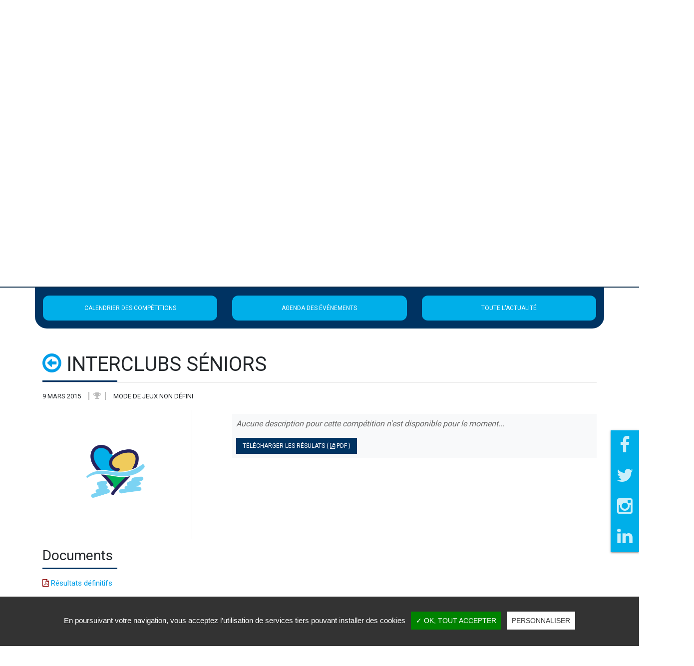

--- FILE ---
content_type: text/html;charset=UTF-8
request_url: https://www.golf-centre.fr/fr/competitions/interclubs-seniors-2/?redirect=events
body_size: 10033
content:
<!DOCTYPE html PUBLIC "-//W3C//DTD XHTML 1.0 Strict//EN" "http://www.w3.org/TR/xhtml1/DTD/xhtml1-strict.dtd">
<html xmlns="http://www.w3.org/1999/xhtml" xml:lang="fr" lang="fr">
<head>
<meta content="text/html; charset=UTF-8" http-equiv="content-type"/>
<title>INTERCLUBS SÉNIORS</title>
<meta  name="viewport" content="width=device-width, initial-scale=1, maximum-scale=1, user-scalable=0"/>
<meta  name="apple-mobile-web-app-capable" content="yes"/>
<meta  name="apple-mobile-web-app-status-bar-style" content="white"/>
<meta  name="msapplication-TileColor" content="#da532c"/>
<meta  name="theme-color" content="#ffffff"/>
<link type="text/css" href="https://www.golf-centre.fr/apple-touch-icon.png" rel="apple-touch-icon" sizes="180x180" />
<link type="text/css" href="https://www.golf-centre.fr/favicon-16x16.png" rel="icon" type="image/png" sizes="16x16" />
<link type="text/css" href="https://www.golf-centre.fr/favicon-32x32.png" rel="icon" type="image/png" sizes="32x32" />
<link type="text/css" href="https://www.golf-centre.fr/safari-pinned-tab.svg" rel="mask-icon" color="#5bbad5" />
<link type="text/css" href="https://fonts.googleapis.com/css?family=Roboto" rel="stylesheet" type="text/css" />
<link type="text/css" href="https://www.golf-centre.fr/vtcms/css/cms.css" rel="stylesheet" />
<link type="text/css" href="https://www.golf-centre.fr/vtnews/css/news.css" rel="stylesheet" />
<link type="text/css" href="https://www.golf-centre.fr/vtgolf/css/golf.css" rel="stylesheet" />
<link type="text/css" href="https://www.golf-centre.fr/vtphotolibrary/css/photolibrary.css" rel="stylesheet" />
<link type="text/css" href="https://www.golf-centre.fr/vtphotolibrary/libs/jgallery-1.5.6/css/font-awesome.min.css" rel="stylesheet" />
<link type="text/css" href="https://www.golf-centre.fr/vtphotolibrary/libs/jgallery-1.5.6/css/jgallery.min.css?v=1.5.6" rel="stylesheet" />
<link type="text/css" href="https://www.golf-centre.fr/assets/css/bootstrap.min.css" rel="stylesheet" />
<link type="text/css" href="https://www.golf-centre.fr/assets/libs/slick/slick.css" rel="stylesheet" />
<link type="text/css" href="https://www.golf-centre.fr/assets/libs/slick/slick-theme.css" rel="stylesheet" />
<link type="text/css" href="https://www.golf-centre.fr/vtcms/css/cmsgallery/plugins/magnific-popup/magnific-popup.css" rel="stylesheet" />
<link type="text/css" href="https://www.golf-centre.fr/assets/libs/tippy/tippy.css" rel="stylesheet" />
<link type="text/css" href="https://www.golf-centre.fr/assets/css/custom.css?t=1769476019" rel="stylesheet" />
<link type="text/css" href="https://www.golf-centre.fr/assets/css/custom.css?t=1769476020" rel="stylesheet" />
<script type="text/javascript" src="https://www.golf-centre.fr/vtfmk/libs/tarteaucitron/tarteaucitron.js" ></script>
<meta http-equiv="X-UA-Compatible" content="IE=edge">
</head>
<body>
<script type="text/javascript">
			// <![CDATA[
			 tarteaucitron.init({"cookieName":"tartaucitron","hashtag":"#tarteaucitron","showAlertSmall":false,"highPrivacy":false,"orientation":"bottom","adblocker":false,"AcceptAllCta":true,"handleBrowserDNTRequest":true,"cookieslist":false,"removeCredit":true,"moreInfoLink":false});


    (tarteaucitron.job = tarteaucitron.job || []).push('iframe');

    (tarteaucitron.job = tarteaucitron.job || []).push('youtube');

    (tarteaucitron.job = tarteaucitron.job || []).push('recaptcha');

tarteaucitron.lang = {"adblock":"Bonjour! Ce site joue la transparence et vous donne le choix des services tiers \u00e0 activer.","adblock_call":"Merci de d\u00e9sactiver votre adblocker pour commencer la personnalisation.","reload":"Recharger la page","alertBigScroll":"En continuant de d\u00e9filer,","alertBigClick":"En poursuivant votre navigation,","alertBig":"vous acceptez l'utilisation de services tiers pouvant installer des cookies","alertBigPrivacy":"Ce site utilise des cookies et vous donne le contr\u00f4le sur ce que vous souhaitez activer","alertSmall":"Gestion des services","acceptAll":"OK, tout accepter","personalize":"Personnaliser","close":"Fermer","all":"Pr\u00e9f\u00e9rence pour tous les services","description":"Les cookies nous permettent de personnaliser le contenu et d'offrir des fonctionnalit\u00e9s relatives aux m\u00e9dias sociaux et d'analyser notre trafic. Nous partageons \u00e9galement des informations sur l'utilisation de notre site avec nos partenaires qui peuvent combiner celles-ci avec d'autres informations que vous leur avez fournies ou qu'ils ont collect\u00e9es lors de l\u2019utilisation de notre site.<br \/><br \/>Pour en savoir plus et, notamment, pour s'opposer \u00e0 leur installation, nous vous invitons \u00e0 consulter","slug_link_policy":"politique-de-confidentialite","text_link_policy":"notre politique de confidentialit\u00e9 pour la protection des donn\u00e9es personnelles","info":"Protection de votre vie priv\u00e9e","disclaimer":"En autorisant ces services tiers, vous acceptez le d\u00e9p\u00f4t et la lecture de cookies et l'utilisation de technologies de suivi n\u00e9cessaires \u00e0 leur bon fonctionnement.","allow":"Autoriser","deny":"Interdire","noCookie":"Ce service ne d\u00e9pose aucun cookie.","useCookie":"Ce service peut d\u00e9poser","useCookieCurrent":"Ce service a d\u00e9pos\u00e9","useNoCookie":"Ce service n'a d\u00e9pos\u00e9 aucun cookie.","more":"En savoir plus","source":"Voir le site officiel","credit":"Gestion des cookies par tarteaucitron.js","fallback":"est d\u00e9sactiv\u00e9.","ads":{"title":"R\u00e9gies publicitaires","details":"Les r\u00e9gies publicitaires permettent de g\u00e9n\u00e9rer des revenus en commercialisant les espaces publicitaires du site."},"analytic":{"title":"Mesure d'audience","details":"Les services de mesure d'audience permettent de g\u00e9n\u00e9rer des statistiques de fr\u00e9quentation utiles \u00e0 l'am\u00e9lioration du site."},"social":{"title":"R\u00e9seaux sociaux","details":"Les r\u00e9seaux sociaux permettent d'am\u00e9liorer la convivialit\u00e9 du site et aident \u00e0 sa promotion via les partages."},"video":{"title":"Vid\u00e9os","details":"Les services de partage de vid\u00e9o permettent d'enrichir le site de contenu multim\u00e9dia et augmentent sa visibilit\u00e9."},"comment":{"title":"Commentaires","details":"Les gestionnaires de commentaires facilitent le d\u00e9p\u00f4t de vos commentaires et luttent contre le spam."},"support":{"title":"Support","details":"Les services de support vous permettent d'entrer en contact avec l'\u00e9quipe du site et d'aider \u00e0 son am\u00e9lioration."},"api":{"title":"APIs","details":"Les APIs permettent de charger des scripts : g\u00e9olocalisation, moteurs de recherche, traductions, ..."},"other":{"title":"Autre","details":"Services visant \u00e0 afficher du contenu web."}};

			// ]]>
			</script><script type="text/javascript">
    tarteaucitron.init({
        "hashtag": "#tarteaucitron",
        "highPrivacy": false,
        "orientation": "bottom",
        "adblocker": false,
        "showAlertSmall": false,
        "cookieslist": false,
        "removeCredit": false
    });

        /*tarteaucitron.user.analyticsUa = 'UA-31526084-1';
    (tarteaucitron.job = tarteaucitron.job || []).push('analytics');*/
        (tarteaucitron.job = tarteaucitron.job || []).push('iframe');
    (tarteaucitron.job = tarteaucitron.job || []).push('youtube');
    tarteaucitron.user.googlemapsKey = 'AIzaSyBVVSl2dYaftPRDepB4flphy3cfdUDnoKg';
    (tarteaucitron.job = tarteaucitron.job || []).push('googlemaps');
</script>


<header class="blog-header py-3">
    <div class="blog-header-container container" style="padding-top: 20px; padding-bottom: 20px;">
        <div class="row flex-nowrap justify-content-between align-items-center">
            <div class="col-4 pt-1 blog-header-logo-void">
            </div>
            <div class="col-4 text-center">
                <a class="blog-header-logo blog-header-logo-main text-dark" href="https://www.golf-centre.fr"><img src="https://www.golf-centre.fr/assets/images/logo.png" /></a>
            </div>
            <div class="col-4 d-flex justify-content-end align-items-center">
                <!--<a class="blog-header-logo blog-header-logo-ffgolf text-dark" target="_blank" href="https://www.ffgolf.org/"><img src="https://www.golf-centre.fr/assets/images/logo-ffgolf.jpg" style="    max-height: 50px;" /></a>-->
            </div>
        </div>
    </div>

    <div class="position-relative" style="background: #003362;">
        <div class="container">
            <nav class="navbar navbar-expand-lg">
                <!--<a class="navbar-brand" href="https://www.golf-centre.fr">
                    <img src="https://www.golf-centre.fr/assets/images/logos/brand.png" />
                </a>-->

                <button style="padding: 10px;" class="navbar-toggler" type="button" data-toggle="collapse" data-target="#navbarSupportedContent" aria-controls="navbarSupportedContent" aria-expanded="false" aria-label="Toggle navigation">
                    <i class="fa fa-bars" style="color: white;"></i> <span style="color: #fff;">Navigation</span>
                </button>

                <div class="collapse navbar-collapse" id="navbarSupportedContent">
                    <ul class="navbar-nav mr-auto">
                        <li class="nav-item active hide-on-mb vt-bg-blue">
                            <a style="background-image: url(https://www.golf-centre.fr/assets/images/logo_nav.png);
    background-position: center;
    background-repeat: no-repeat;
    background-size: contain;
    width: 60px;
    height: 60px;" href="https://www.golf-centre.fr" class="nav-link">
                            </a>
                        </li>

                                        
    
            <li  class="nav-item dropdown li_4">
                        <a  class="nav-link dropdown-toggle" aria-haspopup="true" aria-expanded="false" data-toggle="dropdown" role="button" vt-data-slug="la-ligue" title="La ligue" href="https://www.golf-centre.fr/fr/la-ligue#bottom-header"><span>La ligue</span><span class="caret"></span></a>
                    
            <ul  class="dropdown-menu">
    
                                    
    
            <li  class="nav-item li_13">
                        <a  class="nav-link" vt-data-slug="projet-de-la-ligue" title="Projet de la Ligue de Golf" href="https://www.golf-centre.fr/fr/projet-de-la-ligue#bottom-header"><span>Projet de la Ligue de Golf</span></a>
                    </li>
                                    
    
            <li  class="nav-item li_14">
                        <a  class="nav-link" vt-data-slug="comite-directeur" title="Comité Directeur" href="https://www.golf-centre.fr/fr/comite-directeur#bottom-header"><span>Comité Directeur</span></a>
                    </li>
                                    
    
            <li  class="nav-item li_15">
                        <a  class="nav-link" vt-data-slug="permanents" title="Permanents" href="https://www.golf-centre.fr/fr/permanents#bottom-header"><span>Permanents</span></a>
                    </li>
                                    
    
            <li  class="nav-item li_34">
                        <a  class="nav-link" vt-data-slug="comites-departementaux" title="Comités Départementaux" href="https://www.golf-centre.fr/fr/comites-departementaux#bottom-header"><span>Comités Départementaux</span></a>
                    </li>
                                    
    
            <li  class="nav-item li_8">
                        <a  class="nav-link" vt-data-slug="annuaire" title="Annuaire des golfs" href="https://www.golf-centre.fr/fr/annuaire/list/#bottom-header"><span>Annuaire des golfs</span></a>
                    </li>
                                    
    
            <li  class="nav-item li_12">
                        <a  class="nav-link" vt-data-slug="reseaux-sociaux" title="Réseaux Sociaux" href="https://www.golf-centre.fr/fr/reseaux-sociaux#bottom-header"><span>Réseaux Sociaux</span></a>
                    </li>
                                    
    
            <li  class="nav-item li_17">
                        <a  class="nav-link" vt-data-slug="archives" title="Archives" href="https://www.golf-centre.fr/fr/competitions/archives/#bottom-header"><span>Archives</span></a>
                    </li>
                                    
    
            <li  class="nav-item li_58">
                        <a  class="nav-link" vt-data-slug="newsletters" title="Newsletters" href="https://www.golf-centre.fr/fr/newsletters#bottom-header"><span>Newsletters</span></a>
                    </li>
                                    
    
            <li  class="nav-item li_67">
                        <a  class="nav-link" vt-data-slug="nous-soutenir" title="Nous soutenir" href="https://www.golf-centre.fr/fr/nous-soutenir#bottom-header"><span>Nous soutenir</span></a>
                    </li>
                
        </ul>
                        </li>
                    
    
            <li  class="nav-item dropdown li_19">
                        <a  class="nav-link dropdown-toggle" aria-haspopup="true" aria-expanded="false" data-toggle="dropdown" role="button" vt-data-slug="actualites-1" title="Sportif" href="https://www.golf-centre.fr/fr/actualites-1#bottom-header"><span>Sportif</span><span class="caret"></span></a>
                    
            <ul  class="dropdown-menu">
    
                        
    
            <li  class="nav-item li_75">
                        <a  class="nav-link" vt-data-slug="jeunes-2" title="Jeunes" href="https://www.golf-centre.fr/fr/competitions/jeunes-6/2026/tous/list/#bottom-header#bottom-header"><span>Jeunes</span></a>
                    </li>
                                    
    
            <li  class="nav-item li_137">
                        <a  class="nav-link" vt-data-slug="circuits" title="Circuits" href="https://www.golf-centre.fr/fr/competitions/circuits/2026/tous/list/#bottom-header#bottom-header"><span>Circuits</span></a>
                    </li>
                                    
    
            <li  class="nav-item li_76">
                        <a  class="nav-link" vt-data-slug="seniors-1" title="Séniors" href="https://www.golf-centre.fr/fr/competitions/seniors-6/2026/tous/list/#bottom-header#bottom-header"><span>Séniors</span></a>
                    </li>
                                                            
    
            <li  class="nav-item li_80">
                        <a  class="nav-link" vt-data-slug="promotions-1" title="Promotions" href="https://www.golf-centre.fr/fr/competitions/promotions-5/2026/tous/list/#bottom-header#bottom-header"><span>Promotions</span></a>
                    </li>
                                                
    
            <li  class="nav-item li_82">
                        <a  class="nav-link" vt-data-slug="coupe-du-centre" title="Coupe du Centre" href="https://www.golf-centre.fr/fr/competitions/coupes-du-centre-4/2026/tous/list/#bottom-header#bottom-header"><span>Coupe du Centre</span></a>
                    </li>
                                                                        
    
            <li  class="nav-item li_138">
                        <a  class="nav-link" vt-data-slug="reglements-vademecum-1" title="Règlements &amp; Vademecum" href="https://www.golf-centre.fr/fr/reglements-vademecum-1#bottom-header"><span>Règlements & Vademecum</span></a>
                    </li>
                
        </ul>
                        </li>
                    
    
            <li  class="nav-item dropdown li_6">
                        <a  class="nav-link dropdown-toggle" aria-haspopup="true" aria-expanded="false" data-toggle="dropdown" role="button" vt-data-slug="jeune" title="Commissions" href="https://www.golf-centre.fr/fr/jeune#bottom-header"><span>Commissions</span><span class="caret"></span></a>
                    
            <ul  class="dropdown-menu">
    
                        
    
            <li  class="nav-item li_60">
                        <a  class="nav-link" vt-data-slug="jeunes-1" title="Jeunes" href="https://www.golf-centre.fr/fr/jeunes-1#bottom-header"><span>Jeunes</span></a>
                    </li>
                                    
    
            <li  class="nav-item li_27">
                        <a  class="nav-link" vt-data-slug="golf-scolaire" title="Golf scolaire" href="https://www.golf-centre.fr/fr/golf-scolaire#bottom-header"><span>Golf scolaire</span></a>
                    </li>
                                    
    
            <li  class="nav-item li_28">
                        <a  class="nav-link" vt-data-slug="golf-sante" title="Golf &amp; Santé" href="https://www.golf-centre.fr/fr/golf-sante#bottom-header"><span>Golf & Santé</span></a>
                    </li>
                                    
    
            <li  class="nav-item li_29">
                        <a  class="nav-link" vt-data-slug="golf-en-decouverte" title="Golf en découverte" href="https://www.golf-centre.fr/fr/golf-en-decouverte#bottom-header"><span>Golf en découverte</span></a>
                    </li>
                                    
    
            <li  class="nav-item li_30">
                        <a  class="nav-link" vt-data-slug="golf-environnement" title="Golf &amp; Environnement" href="https://www.golf-centre.fr/fr/golf-environnement#bottom-header"><span>Golf & Environnement</span></a>
                    </li>
                                    
    
            <li  class="nav-item li_49">
                        <a  class="nav-link" vt-data-slug="femme-golf" title="Femme &amp; Golf" href="https://www.golf-centre.fr/fr/femme-golf#bottom-header"><span>Femme & Golf</span></a>
                    </li>
                                    
    
            <li  class="nav-item li_136">
                        <a  class="nav-link" vt-data-slug="luttre-contre-les-violences" title="Lutte contre les violences" href="https://www.golf-centre.fr/fr/luttre-contre-les-violences#bottom-header"><span>Lutte contre les violences</span></a>
                    </li>
                
        </ul>
                        </li>
                    
    
            <li  class="nav-item dropdown li_7">
                        <a  class="nav-link dropdown-toggle" aria-haspopup="true" aria-expanded="false" data-toggle="dropdown" role="button" vt-data-slug="formations-arbitrage" title="Formations / Arbitrage" href="https://www.golf-centre.fr/fr/formations-arbitrage#bottom-header"><span>Formations / Arbitrage</span><span class="caret"></span></a>
                    
            <ul  class="dropdown-menu">
    
                        
    
            <li  class="nav-item li_32">
                        <a  class="nav-link" vt-data-slug="arbitrage" title="Arbitrage" href="https://www.golf-centre.fr/fr/arbitrage#bottom-header"><span>Arbitrage</span></a>
                    </li>
                                    
    
            <li  class="nav-item li_33">
                        <a  class="nav-link" vt-data-slug="asbc-oec-capitaines" title="OBEC" href="https://www.golf-centre.fr/fr/asbc-oec-capitaines#bottom-header"><span>OBEC</span></a>
                    </li>
                                    
    
            <li  class="nav-item li_57">
                        <a  class="nav-link" vt-data-slug="asbc" title="ASBC" href="https://www.golf-centre.fr/fr/asbc#bottom-header"><span>ASBC</span></a>
                    </li>
                                    
    
            <li  class="nav-item li_31">
                        <a  class="nav-link" vt-data-slug="regles-documents-utiles" title="Règles &amp; Documents utiles" href="https://www.golf-centre.fr/fr/regles-documents-utiles#bottom-header"><span>Règles & Documents utiles</span></a>
                    </li>
                
        </ul>
                        </li>
                        
    
            <li  class="nav-item dropdown li_71">
                        <a  class="nav-link dropdown-toggle" aria-haspopup="true" aria-expanded="false" data-toggle="dropdown" role="button" vt-data-slug="golf-pour-tous-1" title="Golf Pour Tous" href="https://www.golf-centre.fr/fr/golf-pour-tous-1#bottom-header"><span>Golf Pour Tous</span><span class="caret"></span></a>
                    
            <ul  class="dropdown-menu">
    
                        
    
            <li  class="nav-item li_68">
                        <a  class="nav-link" vt-data-slug="golf-pour-tous" title="Présentation du Golf Pour Tous" href="https://www.golf-centre.fr/fr/golf-pour-tous#bottom-header"><span>Présentation du Golf Pour Tous</span></a>
                    </li>
                                    
    
            <li  class="nav-item li_73">
                        <a  class="nav-link" vt-data-slug="etapes-du-golf-pour-tous" title="Étapes du Golf Pour Tous" href="https://www.golf-centre.fr/fr/etapes-du-golf-pour-tous#bottom-header"><span>Étapes du Golf Pour Tous</span></a>
                    </li>
                                    
    
            <li  class="nav-item li_84">
                        <a  class="nav-link" vt-data-slug="nous-rejoindre-1" title="Nous rejoindre" href="https://www.golf-centre.fr/fr/nous-rejoindre-1#bottom-header"><span>Nous rejoindre</span></a>
                    </li>
                
        </ul>
                        </li>
                    
    
            <li  class="nav-item dropdown li_62">
                        <a  class="nav-link dropdown-toggle" aria-haspopup="true" aria-expanded="false" data-toggle="dropdown" role="button" vt-data-slug="golf-tour" title="Golf Tour" href="https://www.golf-centre.fr/fr/golf-tour#bottom-header"><span>Golf Tour</span><span class="caret"></span></a>
                    
            <ul  class="dropdown-menu">
    
                        
    
            <li  class="nav-item li_65">
                        <a  class="nav-link" vt-data-slug="presentation-du-golf-tour" title="Présentation du Golf Tour" href="https://www.golf-centre.fr/fr/presentation-du-golf-tour#bottom-header"><span>Présentation du Golf Tour</span></a>
                    </li>
                                    
    
            <li  class="nav-item li_63">
                        <a  class="nav-link" vt-data-slug="les-etapes" title="Étapes du Golf Tour" href="https://www.golf-centre.fr/fr/les-etapes#bottom-header"><span>Étapes du Golf Tour</span></a>
                    </li>
                                    
    
            <li  class="nav-item li_66">
                        <a  class="nav-link" vt-data-slug="nous-rejoindre" title="Nous rejoindre" href="https://www.golf-centre.fr/fr/nous-rejoindre#bottom-header"><span>Nous rejoindre</span></a>
                    </li>
                
        </ul>
                        </li>
                        
    
            <li  class="nav-item dropdown li_51">
                        <a  class="nav-link dropdown-toggle" aria-haspopup="true" aria-expanded="false" data-toggle="dropdown" role="button" vt-data-slug="golf-entreprises" title="Golf entreprise" href="https://www.golf-centre.fr/fr/golf-entreprises#bottom-header"><span>Golf entreprise</span><span class="caret"></span></a>
                    
            <ul  class="dropdown-menu">
    
                        
    
            <li  class="nav-item li_52">
                        <a  class="nav-link" vt-data-slug="informations" title="Informations" href="https://www.golf-centre.fr/fr/informations#bottom-header"><span>Informations</span></a>
                    </li>
                                    
    
            <li  class="nav-item li_54">
                        <a  class="nav-link" vt-data-slug="adhesion" title="Création d'une AS" href="https://www.golf-centre.fr/fr/adhesion#bottom-header"><span>Création d'une AS</span></a>
                    </li>
                                    
    
            <li  class="nav-item li_53">
                        <a  class="nav-link" vt-data-slug="coupe-de-france" title="Compétitions fédérales" href="https://www.golf-centre.fr/fr/coupe-de-france#bottom-header"><span>Compétitions fédérales</span></a>
                    </li>
                                    
    
            <li  class="nav-item li_55">
                        <a  class="nav-link" vt-data-slug="competitions-de-ligue" title="Compétitions de Ligue" href="https://www.golf-centre.fr/fr/competitions-de-ligue#bottom-header"><span>Compétitions de Ligue</span></a>
                    </li>
                                    
    
            <li  class="nav-item li_56">
                        <a  class="nav-link" vt-data-slug="vademecum" title="Vademecum" href="https://www.golf-centre.fr/fr/vademecum#bottom-header"><span>Vademecum</span></a>
                    </li>
                
        </ul>
                        </li>
                    
    
            <li  class="nav-item li_10">
                        <a  class="nav-link" vt-data-slug="contact" title="Contact" href="https://www.golf-centre.fr/fr/contact#bottom-header"><span>Contact</span></a>
                    </li>
                            </ul>
                </div>
            </nav>
        </div>
    </div>

    <div>
        <div id="carouselExampleIndicators" class="carousel slide" data-ride="carousel">
    <ol class="carousel-indicators">
        <li data-target="#carouselExampleIndicators" data-slide-to="0" class="active"></li>
        <li data-target="#carouselExampleIndicators" data-slide-to="1"></li>
        <li data-target="#carouselExampleIndicators" data-slide-to="2"></li>
    </ol>
    <div class="carousel-inner">
                                    <div class="carousel-item active">
                                                                                                        
            <a href="https://www.golf-centre.fr/fr/actualites/articles/deces-de-francis-mendez#main"><img class="d-block w-100" src="https://www.golf-centre.fr/models/gallerymedia/assets/a/.thumbs/1920x500_aebd288667796_deces-francis-mendez.png"></a>
            <div class="news-absolute-box">
                <h5 class="clamp-text" style="color: #fff;">Décès de Francis Mendez</h5>
                <span><em style="font-size: 0.8em; color: #ccc;">Publié le 26 janvier 2026</em></span>
                <p class="clamp-text" style="font-size: 0.85em;">
                                            <p>C’est avec une immense tristesse que la Ligue a appris le décès de Francis MENDEZ, qui nous a quittés dans la nuit de samedi à dimanche.&nbsp;</...                                    </p>
                <a href="https://www.golf-centre.fr/fr/actualites/articles/deces-de-francis-mendez#main" class="btn btn-sm btn-outline-light">En savoir +</a>
            </div>
        </div>
                            <div class="carousel-item ">
                                                                                                        
            <a href="https://www.golf-centre.fr/fr/actualites/articles/calendriers-previsionnels-2026#main"><img class="d-block w-100" src="https://www.golf-centre.fr/models/gallerymedia/assets/6/.thumbs/1920x500_6d49155dd7396_calendrier.png"></a>
            <div class="news-absolute-box">
                <h5 class="clamp-text" style="color: #fff;">Calendriers 2026</h5>
                <span><em style="font-size: 0.8em; color: #ccc;">Publié le 18 janvier 2026</em></span>
                <p class="clamp-text" style="font-size: 0.85em;">
                                            Retrouvez le programme des compétitions de 2026.                                    </p>
                <a href="https://www.golf-centre.fr/fr/actualites/articles/calendriers-previsionnels-2026#main" class="btn btn-sm btn-outline-light">En savoir +</a>
            </div>
        </div>
                            <div class="carousel-item ">
                                                                                                        
            <a href="https://www.golf-centre.fr/fr/actualites/articles/tombola#main"><img class="d-block w-100" src="https://www.golf-centre.fr/models/gallerymedia/assets/d/.thumbs/1920x500_d62235e3ac196_banniere-site.png"></a>
            <div class="news-absolute-box">
                <h5 class="clamp-text" style="color: #fff;">Tombola</h5>
                <span><em style="font-size: 0.8em; color: #ccc;">Publié le 15 janvier 2026</em></span>
                <p class="clamp-text" style="font-size: 0.85em;">
                                            Aidez-nous à financer le voyage de nos jeunes en Espagne - Tombola 2026                                    </p>
                <a href="https://www.golf-centre.fr/fr/actualites/articles/tombola#main" class="btn btn-sm btn-outline-light">En savoir +</a>
            </div>
        </div>
            </div>
    <a class="carousel-control-prev" href="#carouselExampleIndicators" role="button" data-slide="prev">
        <span class="carousel-control-prev-icon" aria-hidden="true"></span>
        <span class="sr-only">Précédent</span>
    </a>
    <a class="carousel-control-next" href="#carouselExampleIndicators" role="button" data-slide="next">
        <span class="carousel-control-next-icon" aria-hidden="true"></span>
        <span class="sr-only">Suivant</span>
    </a>
</div>
    </div>

    <div id="bottom-header" class="bottom-header" style="border-top: 2px solid #092a48;">
        <div class="container p-3" style="background: #003362; border-radius: 0 0 24px 24px;">
            <div class="row">
                <div class="col-xs-12 col-md-4"><a class="vt-bg-blue btn rounded btn-info d-block pt-3 pb-3 mb-2 mb-md-0" href="https://www.golf-centre.fr/fr/competitions/list/#bottom-header">Calendrier des compétitions</a></div>
                <div class="col-xs-12 col-md-4"><a class="vt-bg-blue btn rounded btn-info d-block pt-3 pb-3 mb-2 mb-md-0" href="https://www.golf-centre.fr/fr/evenements/calendrier/#bottom-header">Agenda des événements</a></div>
                <div class="col-xs-12 col-md-4"><a class="vt-bg-blue btn rounded btn-info d-block pt-3 pb-3" href="https://www.golf-centre.fr/fr/actualites/articles/list/1#bottom-header">Toute l'actualité</a></div>
            </div>
        </div>
    </div>
</header>
<div id="box-social">
    <div class="overlay vt-bg-blue" style="z-index: -1;"></div>
    <div class="social-icons" style="position: initial;">
        <a class="social-icon" href="https://www.facebook.com/Liguecentrevaldeloiredegolf/" target="_blank"><i class="fa fa-facebook"></i></a>
        <a class="social-icon" href="https://twitter.com/liguecentregolf" target="_blank"><i class="fa fa-twitter"></i></a>
        <a class="social-icon" href="https://www.instagram.com/liguecentrevaldeloiredegolf/" target="_blank"><i class="fa fa-instagram"></i></a>
        <a class="social-icon" href="https://www.linkedin.com/company/ligue-centre-val-de-loire-de-golf/" target="_blank"><i class="fa fa-linkedin"></i></a>
    </div>
</div>

<section id="main"><main class="container pt-5 pb-5">
    <h1><a href="https://www.golf-centre.fr/fr/evenements/calendrier/"><i style="font-size: 1.1em; font-weight: normal;" class="fa fa-arrow-circle-o-left"></i></a> INTERCLUBS SÉNIORS</h1>
    <hr style="border-bottom: 3px solid #003362;"><hr class="subhr">

    
    <div class="competition-item">
        <div class="info-competition d-block d-sm-flex justify-content-between mb-3 text-uppercase" style="font-size: 13px;">
            <div class="text-center text-sm-left">
                                                    <span class="d-block d-sm-inline">9 mars 2015</span>
                
                  <span class="d-none d-sm-inline"><span style="font-size: 16px; color:#bbb;"><i style="padding: 0 8px; margin: 0 12px; border-left: 2px solid; border-right: 2px solid;" class="fa fa-trophy"></i></span></span> Mode de jeux non défini            </div>

            <div class="golfcomp-status text-center text-sm-left mt-2 mt-sm-0">
                                                                                    </div>
        </div>

        <div class="row">
            <div class="col-12 col-md-6 col-lg-4">
                
                <div class="text-center block-adv" style="padding-bottom: 10px;">
                    
                                            
                                                    <img src="https://www.golf-centre.fr/assets/images/logo_compet.png" style="width: auto; width: 100%; max-width: 300px; display: block; margin: auto; padding: 1em; border: none;"/>
                                                            </div>
            </div>
            <div class="col-12 col-md-6 col-lg-8">
                <div class="competition-description bg-light p-2 mt-2">
                                            <p style="font-style: italic; color: #666;">Aucune description pour cette compétition n'est disponible pour le moment...</p>
                                                                <a class="btn btn-primary" style="font-size: 12px;" href="https://www.golf-centre.fr//models/golfcompetition/assets/4/4bbe02652ab06_tableau-interclubs-seniors-2015-r.pdf" target="_blank">Télécharger les résulats ( <i class="fa fa-file-pdf-o"></i> PDF )</a>
                                                        </div>
            </div>
        </div>

        
    <div class="clear"></div>
    <h3 class="vt-title vt-title-sm bordered mt-3">Documents</h3>
    <hr class="mt-1 mb-3">
    <!-- begin tags -->
    <div class="list-docs">
                    <div><a target='_blank' style='font-size:15px;' href='https://www.golf-centre.fr/models/golfcompetition/assets/4//4bbe02652ab06_tableau-interclubs-seniors-2015-r.pdf'><i style='color:darkred;' class='fa fa-file-pdf-o'></i> Résultats définitifs</a></div>
            </div>

        
                
        
        
        
        <div id="golf-player-modal" class="modal" tabindex="-1" role="dialog">
            <div class="modal-dialog" style="max-width: 900px;">
                <div class="modal-content">
                    <div class="modal-header">
                        <h5 class="modal-title">Fiche du joueur</h5>

                        <button type="button" class="close" data-dismiss="modal" aria-label="Close">
                            <span aria-hidden="true">&times;</span>
                        </button>
                    </div>

                    <div class="modal-body">

                    </div>

                    <div class="modal-footer">
                        <button type="button" class="btn btn-secondary" data-dismiss="modal">Fermer</button>
                    </div>
                </div>
            </div>
        </div>
    </div>
</main>

<script>
    document.addEventListener('DOMContentLoaded', function(){
        document.documentElement.scrollTop = document.getElementById('bottom-header').offsetTop;
        document.body.scrollTop = document.getElementById('bottom-header').offsetTop;
    });

    window.addEventListener('load', function(){
        $(function($) {
            $('a[data-player-id]').click(function() {
                var loadurl = 'https://www.golf-centre.fr/fr/competitions_fiche/interclubs-seniors-2/'+$(this).attr('data-player-id');

                $("#golf-player-modal .modal-body").html("Chargement en cours...");

                $.get(loadurl)
                .done(function(data){
                    $("#golf-player-modal .modal-body").html(data);
                })
                .fail(function(){
                    $("#golf-player-modal .modal-body").html("Une erreur est survenue !");
                });
            });

                    });
    });

</script>
</section>

<section class="container pb-5">
    <h2 class="text-uppercase mt-3">Nos partenaires</h2>
    <hr><hr class="subhr">
    <div class="autoplay">
            <div>
            <a target="_blank" href="https://www.ffgolf.org/" class="home-partner">
                                                    <img alt="FFGolf" style="width: 100%;" src="https://www.golf-centre.fr/models/gallerymedia/assets/0/.thumbs/250x250_0a4d8b950f8f5_logo-ffgolf.jpg" />                            </a>
        </div>
            <div>
            <a target="_blank" href="https://www.sports.gouv.fr/accueil-du-site/zoom-sur/Agence-nationale-du-sport" class="home-partner">
                                                    <img alt="Agence Nationale du Sport" style="width: 100%;" src="https://www.golf-centre.fr/models/gallerymedia/assets/1/.thumbs/250x250_1cae182b0bd06_agence-nationale-du-sport.png" />                            </a>
        </div>
            <div>
            <a target="_blank" href="https://www.sports.gouv.fr/" class="home-partner">
                                                    <img alt="Ministère Chargé des Sports" style="width: 100%;" src="https://www.golf-centre.fr/models/gallerymedia/assets/8/.thumbs/250x250_8dcaaf9d0bd06_ministere-charge-des-sports.png" />                            </a>
        </div>
            <div>
            <a target="_blank" href="https://www.centre-valdeloire.fr/" class="home-partner">
                                                    <img alt="Région Centre Val de Loire" style="width: 100%;" src="https://www.golf-centre.fr/models/gallerymedia/assets/8/.thumbs/250x250_88c64e9b0bd06_region-centre-val-de-loire.png" />                            </a>
        </div>
            <div>
            <a target="_blank" href="" class="home-partner">
                                                    <img alt="Cros-Centre-Val-de-Loire" style="width: 100%;" src="https://www.golf-centre.fr/models/gallerymedia/assets/1/.thumbs/250x250_1717acbefed06_cros-centre-val-de-loire.png" />                            </a>
        </div>
    </div>

<script>
    window.addEventListener('load', function(){
        $('.autoplay').slick({
            slidesToShow: 5,
            slidesToScroll: 1,
            autoplay: true,
            autoplaySpeed: 2000,
            responsive: [
                {
                    breakpoint: 1024,
                    settings: {
                        slidesToShow: 3,
                        slidesToScroll: 3
                    }
                },
                {
                    breakpoint: 600,
                    settings: {
                        slidesToShow: 2,
                        slidesToScroll: 2
                    }
                },
                {
                    breakpoint: 400,
                    settings: {
                        slidesToShow: 1,
                        slidesToScroll: 1
                    }
                }
                // You can unslick at a given breakpoint now by adding:
                // settings: "unslick"
                // instead of a settings object
            ]
        });
    });
</script>
</section>

<div class="jumbotron mb-0 text-center p-5 text-white rounded bg-cover" style="background-image: url('https://www.golf-centre.fr/assets/images/bandeau-ligue-centre.jpg'); color: white;">
    <h3 style="text-shadow: 1px 1px 2px #111; font-weight: 500;">Pas encore licencié ? <strong>Création, renouvellement ?</strong></h3>
    <h4 style="text-shadow: 1px 1px 2px #111; font-weight: normal; color: #eee;">Toutes les infos sur le site de la FFGolf</h4>
    <hr style="margin: auto; margin-top: 15px; margin-bottom: 15px;">
    <div>
        <a class="btn btn-info btn-lg" target="_blank" href="https://www.ffgolf.org/Se-licencier/Je-commande">Commandez votre licence</a>&nbsp;&nbsp;&nbsp;
        <a class="btn btn-info btn-lg" target="_blank" href="https://www.ffgolf.org/Se-licencier/Les-du-golfeur-licencie/Pourquoi-prendre-votre-licence">Pourquoi la licence ?</a>
    </div>
</div>


<!-- Footer -->
<footer class="page-footer font-small pt-4" style="background: #003362; color: white;">

    <!-- Footer Links -->
    <div class="container pb-3">
        <!-- Grid row -->
        <div class="row">
            <div class="col-lg-4 col-md-4 col-sm-4 col-xs-12">
                <h4 class="text-uppercase">Nous contacter</h4>
                <hr>
                <p>Ligue Centre-Val-de-Loire de Golf<br>Maison des Sports<br> 1240, rue de la Bergeresse<br>45160 OLIVET</p>
                <h6><i class="fa fa-envelope-o"></i> <a href="mailto:contact@golf-centre.fr" target="_blank">contact@golf-centre.fr</a></h6>
                <h6><i class="fa fa-phone"></i> <a  target="_blank" href="tel:+33666084779">+33 6 66 08 47 79</a></h6>
            </div>
            <div class="col-lg-5 col-md-5 col-sm-5 col-xs-12">
                <h4 class="text-uppercase">Liens utiles</h4>
                <hr>
                <ul class="list-arrow">
                                
    
            <li  class="li_40">
                        <a  vt-data-slug="federation-francaise-de-golf" title="Fédération Française de Golf" href="https://www.ffgolf.org/#bottom-header" target="_blank"><span>Fédération Française de Golf</span></a>
                    </li>
                    
    
            <li  class="li_41">
                        <a  vt-data-slug="extranet-ffgolf" title="Extranet FFGolf" href="https://xnet.ffgolf.org/login.php#bottom-header" target="_blank"><span>Extranet FFGolf</span></a>
                    </li>
                    
    
            <li  class="li_42">
                        <a  vt-data-slug="pga-france" title="PGA France" href="https://www.pgafrance.org/#bottom-header" target="_blank"><span>PGA France</span></a>
                    </li>
                    
    
            <li  class="li_43">
                        <a  vt-data-slug="pga-centre" title="PGA Centre" href="https://www.pgaliguecentre.com/#bottom-header" target="_blank"><span>PGA Centre</span></a>
                    </li>
                        </ul>
            </div>
            <div class="col-lg-3 col-md-3 col-sm-3 col-xs-12">
                <h4 class="text-uppercase">Documentation</h4>
                <hr>
                <ul class="list-arrow">
                                
    
            <li  class="li_44">
                        <a  vt-data-slug="vademecum-federal" title="Vademecum Fédéral" href="https://www.golf-centre.fr/fr/reglements-vademecum#bottom-header"><span>Vademecum Fédéral</span></a>
                    </li>
                    
    
            <li  class="li_45">
                        <a  vt-data-slug="vademecum-de-ligue" title="Vademecum de Ligue" href="https://www.golf-centre.fr/fr/reglements-vademecum#bottom-header"><span>Vademecum de Ligue</span></a>
                    </li>
                    
    
            <li  class="li_48">
                        <a  vt-data-slug="vademecum-golf-entreprise" title="Vademecum golf entreprise" href="https://www.golf-centre.fr/fr/reglements-vademecum#bottom-header"><span>Vademecum golf entreprise</span></a>
                    </li>
                        </ul>
            </div>
        </div>
    </div>
    <!-- Footer Links -->

    <!-- Copyright -->
    <div class="footer-copyright text-center py-3" style="background: #111"><p style="color: white; margin:0; text-align:center; padding: 5px 0;"><a style="display: inline;" href="#" onclick="javascript:tarteaucitron.userInterface.openPanel(); return false;">Cookies</a> | <a href="https://www.golf-centre.fr/fr/mentions-legales-credits">Mentions légales & Crédits</a> | Conception et réalisation par <a style="color: #F2CD5C;" target="_blank" href="http://vt-design.com">vt-design</a> &copy;2021</p></div>
    <!-- Copyright -->
</footer>
<!-- Footer -->

<!-- Return to Top -->
<a href="javascript:" id="return-to-top"><i class="fa fa-chevron-up"></i></a>

<style>
    html, body {
        height: auto;
    }
    /*.ip-container {
        display:none;
    }*/

    .ip-container.loaded {
        transition: all 250ms ease-in-out;
        opacity: 0;
    }
    .ip-logo img {
        width: 325px;
    }

    @media(max-width: 900px) {
        .ip-logo img {
            width: 250px;
        }
    }

    #return-to-top {
        position: fixed;
        bottom: 20px;
        right: 20px;
        background: rgba(240, 203, 91, 1);
        width: 50px;
        height: 50px;
        display: block;
        text-decoration: none;
        -webkit-border-radius: 35px;
        -moz-border-radius: 35px;
        border-radius: 35px;
        display: none;
        -webkit-transition: all 0.3s linear;
        -moz-transition: all 0.3s ease;
        -ms-transition: all 0.3s ease;
        -o-transition: all 0.3s ease;
        transition: all 0.3s ease;
    }
    #return-to-top i {
        color: #111;
        margin: 0;
        position: relative;
        left: 16px;
        top: 13px;
        font-size: 19px;
        -webkit-transition: all 0.3s ease;
        -moz-transition: all 0.3s ease;
        -ms-transition: all 0.3s ease;
        -o-transition: all 0.3s ease;
        transition: all 0.3s ease;
    }
    #return-to-top:hover {
        background: rgb(241, 196, 57);
    }
    #return-to-top:hover i {
        color: #222;
        top: 5px;
    }
</style>

<link rel="stylesheet" type="text/css" href="https://www.golf-centre.fr/assets/libs/preloader/css/effect1.css" />

<script src="https://www.golf-centre.fr/assets/libs/preloader/js/modernizr.custom.js"></script>

<script src="https://www.golf-centre.fr/assets/libs/preloader/js/classie.js" type="text/javascript"></script>
<script src="https://www.golf-centre.fr/assets/libs/preloader/js/pathLoader.js" type="text/javascript"></script>
<script src="https://www.golf-centre.fr/assets/libs/preloader/js/main.js" type="text/javascript"></script>

<script>
    window.addEventListener('load', function(){
        // ===== Scroll to Top ====
        $(window).scroll(function() {
            if ($(this).scrollTop() >= 50) {        // If page is scrolled more than 50px
                $('#return-to-top').fadeIn(200);    // Fade in the arrow
            } else {
                $('#return-to-top').fadeOut(200);   // Else fade out the arrow
            }
        });
        $('#return-to-top').click(function() {      // When arrow is clicked
            $('body,html').animate({
                scrollTop : 0                       // Scroll to top of body
            }, 500);
        });

        if($.magnificPopup) {
            $('section#main').magnificPopup({
                delegate: "[rel='lightbox'],a.lightbox",
                type: 'image',
                tLoading: 'Chargement de #%curr%...',
                mainClass: 'mfp-fade',
                fixedContentPos: false,
                gallery: {
                    enabled: true,
                    navigateByImgClick: true,
                    preload: [0,1] // Will preload 0 - before current, and 1 after the current image
                },
                image: {
                    tError: '<a href="%url%">L\'image #%curr%</a> ne peut pas être chargée.',
                    titleSrc: function(item) {
                        return item.el.attr('title');
                    }
                }
            });
        } else {
            console.warn('Magnific popup not loaded !');
        }
    });
</script>





<script type="text/javascript" src="//code.jquery.com/jquery-1.11.1.min.js" ></script>
<script type="text/javascript" src="https://www.golf-centre.fr/assets/js/bootstrap.min.js" type="text/javascript" ></script>
<script type="text/javascript" src="https://www.golf-centre.fr/assets/libs/slick/slick.min.js" type="text/javascript" ></script>
<script type="text/javascript" src="https://www.golf-centre.fr/vtcms/js/cmsgallery/plugins/magnific-popup/jquery.magnific-popup.min.js" type="text/javascript" ></script>
<script type="text/javascript" src="https://www.golf-centre.fr/vtphotolibrary/libs/jgallery-1.5.6/js/tinycolor-0.9.16.min.js" ></script>
<script type="text/javascript" src="https://www.golf-centre.fr/vtphotolibrary/libs/jgallery-1.5.6/js/jgallery.min.js?v=1.5.6" ></script>
<script type="text/javascript" src="https://unpkg.com/@popperjs/core@2" type="text/javascript" ></script>
<script type="text/javascript" src="https://www.golf-centre.fr/assets/libs/tippy/tippy.umd.min.js" type="text/javascript" ></script>
<script type="text/javascript">
// <![CDATA[
 tarteaucitron.user.gtagUa = 'G-QH4M7BC0XK'; (tarteaucitron.job = tarteaucitron.job || []).push('gtag');
// ]]>
</script>
</body>
</html>

--- FILE ---
content_type: text/css
request_url: https://www.golf-centre.fr/assets/css/custom.css?t=1769476020
body_size: 3353
content:
body {
    font-family: 'Roboto', sans-serif;
}

.blog-header {
    background: #fff;
    padding: 0 !important;
}

.blog-header-container img {
    max-height: 140px;
}

.menu-social-icons {
    position: absolute;
    right: 1em;
    top: 0;
    height: 100%;
    align-items: center;
}

.menu-social-icons a.social-icon {
    background: transparent;
    color: white;
    display: block;
}

.menu-social-icons a.social-icon:hover {
    background: transparent;
    color: #ddd;
}

.menu-social-icons a > i.fa {
    font-size: 30px;
    font-weight: 100;
}

@media(max-width: 991px) {
    .menu-social-icons a > i.fa {
        font-size: 20px;
    }
}

.navbar a > i.fa {
    font-size: 36px;
    font-weight: 100;
}

@media(max-width: 991px) {
    .navbar a > i.fa {
        font-size: 20px;
    }
}


.navbar a {
    transition: all 150ms ease-in-out;
}
.navbar a:hover {
    background: rgba(255,255,255,0.1);
}

header .navbar a {
    color: white;
    text-transform: uppercase;
    letter-spacing: 1px;
    font-size: 14px;
    font-weight: 500;
    white-space: nowrap;
}

header .navbar li {
    transition: all 150ms ease-in-out;
}

header .navbar ul.dropdown-menu {
    margin-top: 0;
    border-radius: 0;
    padding: 0;
}

header .navbar ul.dropdown-menu > li a {
    padding: 10px 15px;
    color: #111;
    font-size: 13px;
}

header .navbar ul.dropdown-menu > li a:hover {
    background: rgba(0,0,0,0.10);
}

.vt-bg-yellow {
    background: #F2CD5C !important;
    color: #111 !important;
    border: none !important;
}

.vt-bg-yellow * {
    color: #111 !important;
}

.vt-bg-yellow:hover {
    border: none !important;
    background: #eabd38 !important;
    color: #111 !important;
}

.vt-bg-blue {
    background: #00AFE9 !important;
    color: #fff !important;
    border: none !important;
}

.vt-bg-blue:hover {
    border: none !important;
    background: #0c97c4 !important;
    color: #eee !important;
}

a.btn.rounded {
    border-radius: 12px !important;
}

a {
    transition: all 150ms ease-in-out;
    color: #009ee9;
}

a:hover {
    color: #0685c1;
}

button, a, a:hover, a:focus, a:active {
    text-decoration: none;
    outline: none !important;
}

footer a {
    color: #fff;
}

footer a:hover {
    color: #eee;
}

footer ul {
    padding:0;
    margin: 0;
}

hr {
    border: none;
    border-bottom: 3px solid #003362;
    margin-left: 0;
    margin-top: 5px;
    margin-bottom: 0;
    width: 150px;
}
hr.subhr {
    border: none;
    border-bottom: 1px solid #ccc;
    margin: 0;
    width: 100%;
    margin-bottom: 15px;
}

footer hr {
    border: none;
    border-bottom: 3px solid #F2CD5C;
    margin-left: 0;
    margin-top: 5px;
    margin-bottom: 15px;
    width: 50px;
}



footer ul > li {
    list-style-type: none;
}

footer ul > li > a {
    text-transform: uppercase;
    font-weight: 500;
    letter-spacing: 1px;
    font-size: 13px;
}

a.btn {
    border-radius: 0;
    text-transform: uppercase;
    font-weight: 500;
}

a.btn.btn-primary {
    background: #003362;
    border-color: #003362;
}

a.btn.btn-primary:hover {
    background: #064e91;
    border-color: #064e91;
}

a.btn.btn-info {
    background: #009ee9;
    border-color: #009ee9;
}

a.btn.btn-info:hover {
    background: #1083ba;
    border-color: #1083ba;
}

a.btn-lg {
    font-size: 1.1em;
}

.bg-cover {
    background-repeat: no-repeat;
    background-position: center;
    background-size: cover;
}

.navbar.navbar-expand-lg {
    padding: 0;
}

.navbar-nav .nav-item {
    padding: 0;
}

.navbar-nav .nav-item .nav-link {
    padding: 20px 20px;
}

.bottom-header a {
    font-size: 12px;
}

.clamp-text {
    display: -webkit-box;
    -webkit-line-clamp: 2;
    -webkit-box-orient: vertical;
    overflow: hidden;
}

a.btn-plus {
    background: none;
    border-radius: 100% !important;
    border: 2px solid;
    height: 32px;
    width: 32px;
    line-height: 22px;
    font-size: 22px;
    padding: 0;
}

a.btn-plus::after {
    content: '+';
}

article.card-spe {
    height: 350px;
    border-radius: 0;
    box-shadow: 0 1px 4px rgba(0, 0, 0, 0.3);
    overflow: hidden;
}
article.card-spe .thumb {
    width: auto;
    height: 250px;
    background: no-repeat center;
    background-size: cover;
    border-radius: 0;
}
article.card-spe .infos {
    width: auto;
    height: 350px;
    position: relative;
    padding: 14px 24px;
    background: #fff;
    -webkit-transition: 0.4s 0.15s cubic-bezier(0.17, 0.67, 0.5, 1.03);
    transition: 0.4s 0.15s cubic-bezier(0.17, 0.67, 0.5, 1.03);
}
article.card-spe .infos .title {
    position: relative;
    margin: 10px 0;
    letter-spacing: 3px;
    color: #152536;
    font-family: "Grotesque Black", sans-serif;
    font-size: 1rem;
    text-transform: uppercase;
    text-shadow: 0 0 0px #32577f;
}
article.card-spe a.btn {
    position: absolute;
    bottom: 15px;
    right: 15px;
}

article.card-spe .infos .flag {
    position: absolute;
    top: 50%;
    right: 0;
    -webkit-transform: translateY(-50%);
    transform: translateY(-50%);
    width: 35px;
    height: 23px;
    background: url("https://s3-us-west-2.amazonaws.com/s.cdpn.io/397014/flag.png") no-repeat top right;
    background-size: 100% auto;
    display: inline-block;
}
article.card-spe .infos .date, article.card-spe .infos .seats {
    margin-bottom: 10px;
    text-transform: uppercase;
    font-size: .85rem;
    color: rgba(21, 37, 54, 0.7);
    font-family: "Grotesque", sans-serif;
}
article.card-spe .infos .seats {
    display: inline-block;
    margin-bottom: 24px;
    padding-bottom: 24px;
    border-bottom: 1px solid rgba(0, 0, 0, 0.2);
    opacity: 0;
    -webkit-transition: 0.5s 0.25s cubic-bezier(0.17, 0.67, 0.5, 1.03);
    transition: 0.5s 0.25s cubic-bezier(0.17, 0.67, 0.5, 1.03);
}
article.card-spe .infos .txt {
    font-family: "Merriweather", sans-serif;
    line-height: 2;
    font-size: .95rem;
    color: rgba(21, 37, 54, 0.7);
    opacity: 0;
    -webkit-transition: 0.5s 0.25s cubic-bezier(0.17, 0.67, 0.5, 1.03);
    transition: 0.5s 0.25s cubic-bezier(0.17, 0.67, 0.5, 1.03);
}
article.card-spe .infos .details {
    position: absolute;
    left: 0;
    left: 0;
    bottom: 0;
    margin: 10px 0;
    padding: 20px 24px;
    letter-spacing: 1px;
    color: #4e958b;
    font-family: "Grotesque Black", sans-serif;
    font-size: .9rem;
    text-transform: uppercase;
    cursor: pointer;
    opacity: 0;
    -webkit-transition: 0.5s 0.25s cubic-bezier(0.17, 0.67, 0.5, 1.03);
    transition: 0.5s 0.25s cubic-bezier(0.17, 0.67, 0.5, 1.03);
}
article.card-spe:hover .infos {
    -webkit-transform: translateY(-260px);
    transform: translateY(-260px);
}
article.card-spe:hover .infos .seats, article.card-spe:hover .infos .txt, article.card-spe:hover .infos .details {
    opacity: 1;
}
img.img-responsive {
    display: block;
    width: 100%;
}
img.img-bordered {
    border: 1px solid #003362;
}

.home-partner {
    width: 100%;
    display: block;
    padding: 5px;
}

.home-partner > div {
    width: 100%;
    display: block;
    background-size: cover;
    background-repeat: no-repeat;
    background-position: center center;
    height: 92px;
}

.news-absolute-box {
    position: absolute;
    left: 50%;
    bottom: 0;
    color: white;
    background: rgba(9, 40, 69, 0.6);
    width: 40%;
    max-width: 600px;
    min-width: 280px;
    z-index: 5;
    transform: translateX(-50%);
    text-align: center;
    padding: 15px;
    padding-bottom: 50px;
    border-radius: 12px 12px 0 0;
}

.directory .badge {
    text-transform: uppercase;
    padding: 5px;
}
.directory .badge.badge-primary {
    background-color: #c02026;
}
.directory .nav-pagination {
    position: absolute;
    bottom: 0;
}
.directory .nav-pagination .page-item .page-link {
    color: #13375f;
    cursor: pointer;
    font-size: 0.825rem;
}
.directory .nav-pagination .page-item.active .page-link {
    background-color: #c02026;
    border-color: #c02026;
    color: #fff;
    cursor: default;
}
.directory .form-control {
    border: 1px solid #13375f;
    border-radius: 0;
}
.directory .form-control:focus {
    box-shadow: none;
    border-color: #c02026;
}
.directory .custom-control-input:focus ~ .custom-control-label::before {
    box-shadow: none;
}
.directory .custom-control-input:focus:not(:checked) ~ .custom-control-label::before {
    border-color: #13375f;
}
.directory .custom-control-label {
    padding-top: 3px;
    color: #13375f;
    text-transform: initial;
}
.directory .custom-control-input:checked ~ .custom-control-label::before {
    background-color: #13375f;
    border-color: #13375f;
    box-shadow: none;
}

#map-container {
    position: fixed;
    right: 0;
    width: 57%;
}
#map-container #map {
    width: 100%;
}

.golf-directory {
    transition: all 0.3s;
}
.golf-directory:hover, .golf-directory:focus, .golf-directory:active {
    cursor: pointer;
    background: #13375f;
    color: #ffffff;
}
.golf-directory:hover h5, .golf-directory:hover .card-title, .golf-directory:focus h5, .golf-directory:focus .card-title, .golf-directory:active h5, .golf-directory:active .card-title {
    color: #ffffff !important;
}
.golf-directory .card-title {
    font-size: 0.9rem;
    font-weight: bold;
}
.golf-directory .card-body .badge {
    text-transform: uppercase;
    font-size: 0.7rem;
    padding: 5px;
}
.golf-directory .card-body .badge.badge-category {
    background: #265f59;
    color: #fff;
}
.golf-directory .card-body .badge.badge-type-p {
    background: #265f59;
    color: #fff;
}
.golf-directory .card-body .badge.badge-type-s {
    background: #265f59;
    color: #fff;
}

.golf-directory-filters label {
    text-transform: uppercase;
    font-size: 0.825rem;
    color: #8C8C8C;
}

.golf-directory-modal {
    font-size: 1rem;
    padding-right: 0 !important;
}
.golf-directory-modal .modal-dialog {
    max-width: 800px;
}
.golf-directory-modal .badge {
    text-transform: uppercase;
    font-size: 0.7rem;
    padding: 5px;
}
.golf-directory-modal .badge.badge-category {
    background: #265f59;
    color: #fff;
}
.golf-directory-modal .badge.badge-type-p {
    background: #265f59;
    color: #fff;
}
.golf-directory-modal .badge.badge-type-s {
    background: #265f59;
    color: #fff;
}
.golf-directory-modal a {
    color: #fff;
}
.golf-directory-modal a:hover, .golf-directory-modal a:active, .golf-directory-modal a:focus {
    color: #eee;
}
.golf-directory-modal .description p {
    margin: 0 !important;
}

.loading-overlay {
    bottom: 0;
    left: 0;
    right: 0;
    top: 0;
    position: fixed;
    align-items: center;
    display: flex;
    justify-content: center;
    overflow: hidden;
    z-index: 9999;
    background: rgba(255, 255, 255, 0.7);
    width: 100%;
    height: 100%;
}

.fade-move {
    transition: all 800ms ease-in-out 50ms;
}
.fade-enter-active {
    transition: all 600ms ease-out;
}
.fade-leave-active {
    transition: all 200ms ease-in;
    position: absolute;
    z-index: 0;
}
.fade-enter, .fade-leave-to {
    opacity: 0;
}
.fade-enter {
    transform: scale(0.9);
}
.competition-item .pb-3 img {
    width: 100% !important;
}

@media(max-width: 1000px) {
    .blog-header-logo-main img {
        max-height: 100px;
    }

    .blog-header-logo-void {
        display: none;
    }
}


@media(max-width: 991px) {
    body {
        font-size: 13px;
    }
    header .navbar a {
        font-size: 12px;
    }

    header .navbar-collapse {
        background: #002b52;
    }

    .navbar-nav .nav-item .nav-link {
        padding: 8px 10px;
    }

    header ul.navbar-nav > li.nav-item.vt-bg-yellow {
        background: none !important;
    }

    header ul.navbar-nav > li.nav-item.vt-bg-yellow > a {
        padding: 8px 10px !important;
        color: white !important;
    }

    header ul.navbar-nav > li.nav-item.vt-bg-yellow > a:after {
        content: "Accueil";
        margin-left: 5px;
    }


    header ul.navbar-nav > li.nav-item.vt-bg-yellow > a > i {
        color: white !important;
        font-size: 16px !important;
    }

    .dropdown-menu .nav-item .nav-link {
        font-size: 10px !important;
    }

    .news-absolute-box {
        display: none;
    }

    .h1, h1 {
        font-size: 2.2rem;
    }

    .h2, h2 {
        font-size: 1.7rem;
    }

    .h3, h3 {
        font-size: 1.5rem;
    }

    .h4, h4 {
        font-size: 1.2rem;
    }

    .h5, h5 {
        font-size: 1rem;
    }

    .h6, h6 {
        font-size: 0.9rem;
    }
}

@media(max-width: 767px) {
    footer h4 {
        margin-top: 20px;
    }

    .vt-bg-yellow.btn.rounded.btn-info.d-block.pt-3.pb-3 {
        margin-bottom: 10px;
        padding: 10px !important;
    }

    .h1, h1 {
        font-size: 2rem;
    }

    .h2, h2 {
        font-size: 1.4rem;
    }

    .h3, h3 {
        font-size: 1.2rem;
    }

    .h4, h4 {
        font-size: 1.1rem;
    }

    .h5, h5 {
        font-size: 0.9rem;
    }

    .h6, h6 {
        font-size: 0.8rem;
    }
}

@media(max-width: 600px) {
    .blog-header-logo-main img {
        max-height: 60px;
    }

    .blog-header-logo-ffgolf > img {
        max-height: 30px !important;
    }

    .blog-header-logo-void {
        display: none;
    }

    .h1, h1 {
        font-size: 1.5rem;
    }

    .h2, h2 {
        font-size: 1.2rem;
    }

    .h3, h3 {
        font-size: 1.1rem;
    }

    .h4, h4 {
        font-size: 1rem;
    }

    .h5, h5 {
        font-size: 0.9rem;
    }

    .h6, h6 {
        font-size: 0.8rem;
    }
}

a[rel="lightbox"]:hover {
    opacity: 0.75;
    cursor: zoom-in;
}

a[rel="lightbox"], a.lightbox, a.bordered, .img-responsive, .home-mozaic-image {
    display: block;
}
a[rel="lightbox"] > img, a.lightbox > img, a.bordered > img, .home-mozaic-image > img {
    border: 1px solid #003362;
    display: block;
    width: 100%;
    max-width: 100%;
}

.nav.nav-tabs {
    gap: 3px;
    column-gap: 3px;
    row-gap: 3px;
    text-align: center;
    border: none;
}

.nav-tabs .nav-item {
    margin-bottom: -1px;
    flex: 1;
    min-width: 200px;
}

.nav-tabs .nav-item > .nav-link {
    border: none;
    background: #eee;
}

.nav-tabs .nav-item > .nav-link.active {
    background: #ddd;
    font-weight: 600;
}

.block-adv {
    border-right: 1px solid #ccc;
    max-width: 300px;
}

@media(max-width: 767px) {
    .block-adv {
        border-right: none;
        max-width: 100%;
    }

    .block-adv img {
        max-width: 100% !important;
    }
}

#box-social {
    right: 0;
    top: 40%;
    position: fixed;
    z-index: 996;
    box-shadow: 0 2px 2px 0 rgba(0, 0, 0, 0.14), 0 3px 1px -2px rgba(0, 0, 0, 0.12), 0 1px 5px 0 rgba(0, 0, 0, 0.2);
}
@media only screen and (max-width: 768px) {
    #box-social {
        top: 0;
        right: 0;
        left: initial;
        text-align: center;
        position: fixed;
        width: 72px;
        z-index: 9999;
    }
}
#box-social .overlay {
    position: absolute;
    top: 0;
    left: 0;
    bottom: 0;
    right: 0;
    background: rgba(0, 0, 0, 0.4);
    z-index: 99;
}
#box-social .social-icons {
    position: absolute;
    z-index: 500;
    padding: 0;
    text-align: center;
    right: 5px;
    top: 64px;
}
#box-social .social-icons .social-icon {
    opacity: 0.8;
    display: block;
    color: #fff;
    padding: 12px;
}
#box-social .social-icons .social-icon:hover {
    opacity: 1;
}
@media only screen and (max-width: 768px) {
    #box-social .social-icons .social-icon {
        display: inline-block;
        padding: 8px;
    }
}
#box-social .social-icons .social-icon i {
    font-size: 36px;
}
@media only screen and (max-width: 768px) {
    #box-social .social-icons .social-icon i {
        font-size: 18px;
    }
}
